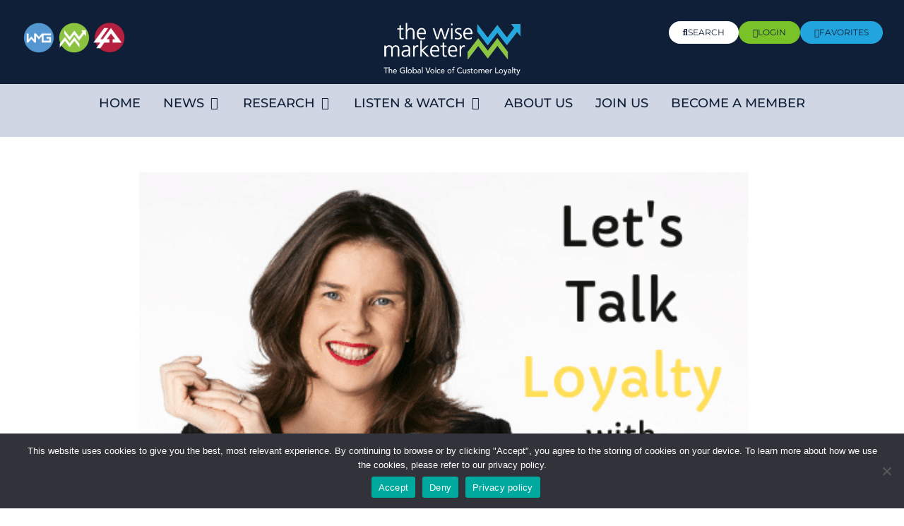

--- FILE ---
content_type: text/html; charset=UTF-8
request_url: https://player.captivate.fm/episode/cd6aa4e6-d549-4734-b091-6d699a4a6287
body_size: 36916
content:
<!DOCTYPE html>
<html lang="en">

<head>
    <meta charset="utf-8">
    <meta name="viewport" content="width=device-width, initial-scale=1.0, viewport-fit=cover">

            <title>#111: Skywards Insights - Expansion and Inspiration Pre-Covid - Let&#039;s Talk Loyalty</title>
        <meta property="og:title" content="#111: Skywards Insights - Expansion and Inspiration Pre-Covid" />
        <meta property="og:description" content="Quickly and easily listen to Let&#039;s Talk Loyalty for free!">
    
    <meta property="og:site_name" content="Let&#039;s Talk Loyalty" />
    <meta property="og:type" content="website" />
    <meta property="og:image:alt" content="Quickly and easily listen to #111: Skywards Insights - Expansion and Inspiration Pre-Covid for free!">
    <link rel="alternate" type="application/json+oembed"
        href="https://player.captivate.fm/services/oembed?url=http://player.captivate.fm/episode/cd6aa4e6-d549-4734-b091-6d699a4a6287&format=json" title="oEmbed Profile" />

            <meta property="og:audio" content="https://episodes.captivate.fm/episode/cd6aa4e6-d549-4734-b091-6d699a4a6287.mp3">
        <meta property="og:audio:type" content="audio/mpeg">

        <meta property="og:url" content="https://player.captivate.fm/episode/cd6aa4e6-d549-4734-b091-6d699a4a6287" />
                    <meta property="og:image:url" content="https://artwork.captivate.fm/a15d0bf3-0fc0-4a04-87ad-66e7c0f55bc8/2953009-1622099102495-6cd9a62ef223d-facebook.png?1768746677" />
            <meta property="og:image" content="https://artwork.captivate.fm/a15d0bf3-0fc0-4a04-87ad-66e7c0f55bc8/2953009-1622099102495-6cd9a62ef223d-facebook.png?1768746677" />
            <meta property="og:image:secure_url" content="https://artwork.captivate.fm/a15d0bf3-0fc0-4a04-87ad-66e7c0f55bc8/2953009-1622099102495-6cd9a62ef223d-facebook.png?1768746677">
            <meta property="og:image:width" content="1200" />
            <meta property="og:image:height" content="628" />
        
                    <meta property="twitter:image" content="https://artwork.captivate.fm/a15d0bf3-0fc0-4a04-87ad-66e7c0f55bc8/2953009-1622099102495-6cd9a62ef223d-twitter.png?1768746677" />
            
    <meta property="twitter:card" content="player" />
    <meta property="twitter:player"
        content="https://player.captivate.fm/episode/cd6aa4e6-d549-4734-b091-6d699a4a6287/?source=twitter/" />

    <meta name='twitter:player:width' content='540'>
    <meta name='twitter:player:height' content='190'>

    <meta property="twitter:title" content="#111: Skywards Insights - Expansion and Inspiration Pre-Covid">
    <meta property="twitter:description" content="As one of the largest airlines in the world, https://www.emirates.com/ae/english/ (Emirates Airline) last year celebrated the 20th anniversary of its loyalty programme...">
    <meta property="twitter:site" content="@CaptivateAudio">
    <meta name="twitter:player:stream:content_type" content="audio/mpeg" />
    <meta name="twitter:player:stream"
        content="https://episodes.captivate.fm/episode/cd6aa4e6-d549-4734-b091-6d699a4a6287.mp3?played_on=player" />


    <link rel="stylesheet" href="/css/app.css?id=5dd0946f24408bfc9dde">
    <script>
        function isLocalStorageAvailable() {
            try {
                var valueToStore = 'test';
                var mykey = 'key';
                localStorage.setItem(mykey, valueToStore);
                var recoveredValue = localStorage.getItem(mykey);
                localStorage.removeItem(mykey);

                return recoveredValue === valueToStore;
            } catch (e) {
                return false;
            }
        }

        var listenerId = '5685bbd7-82eb-4446-b112-88b8447da39d';

        if (isLocalStorageAvailable()) {
            if (!localStorage.listenerId) {
                localStorage.listenerId = "5685bbd7-82eb-4446-b112-88b8447da39d";
            }
            listenerId = localStorage.listenerId;
        }

        var cpPagePlayerInfoGlobal = {
            playerId: '5685bbd7-82eb-4446-b112-88b8447da39d',
            title: '#111: Skywards Insights - Expansion and Inspiration Pre-Covid',
            showName: 'Let&#039;s Talk Loyalty',
            author: 'Paula Thomas',
            publishDate: '1st June 2021',
            shareText: 'Share',
            episodeNumber: 'EPISODE 111',
            highlightColor: '#3FD1F1',
            backgroundColor: '#FFFFFF',
            baseColor: '#8e8d8d',
            mediaDuration: '495.333878',
            episodeId: 'cd6aa4e6-d549-4734-b091-6d699a4a6287',
            showId: 'ed55b8ba-1c7d-4e10-8eaa-252c5fec2f96',
            startTime: '0',
            listenerId: listenerId,
            chapters: [],
            artwork: 'https://artwork.captivate.fm/a15d0bf3-0fc0-4a04-87ad-66e7c0f55bc8/2953009-1622099102495-6cd9a62ef223d.jpg?width=800&height=800',
            youtubeVideoId: ''
        };

        const ANALYTICS_API_URL = 'https://insights-v2.captivate.fm/api';
        const API_URL = 'https://api.captivate.fm';
        const CAPTIVATE_PLAYER_APP_URL = 'https://player.captivate.fm';
    </script>
    <style>
        .custom-player .player-modal,
        .custom-body-background {
            background: #FFFFFF;
        }

        .custom-player.white-background {
            border: 1px solid #D4D9DD;
        }

                .custom-player {
            background: #FFFFFF;
            border: 0;
        }

        .custom-player.player-v2,
        .custom-player.player-v2 .episode-subtitle {
            color: #8e8d8d;
        }

        .custom-player .episode-subtitle:after {
            background: linear-gradient(90deg, #FFFFFF 12.31%, transparent 49.23%) !important;
            transform: matrix(-1, 0, 0, 1, 0, 0);
        }

        .custom-player .captivate-logo svg path {
            fill: #000000
        }

        .custom-player .player-modal-close svg path,
        .custom-player .play-pause-button svg path,
        .custom-player .cp-playlist-episode-button svg path {
            fill: #3FD1F1;
        }

        .custom-player .player-buttons svg path,
        .custom-player .copy-link svg path,
        .custom-player .share-social a path,
        .custom-player .calls-to-action-links path,
        .custom-player .player-buttons button
        {
        fill: #8e8d8d;
        }

        .custom-player .player-buttons,
        .custom-player .share-link,
        .custom-player .styled-checkbox+label:before,
        .custom-player .share-time,
        .custom-player.player-v2 .player-buttons i.current-speed,
        .custom-player .player-buttons button,
        .custom-player .player-buttons a,
        .custom-player button.copy-link,
        .custom-player #chapter-url-container a {
            color: #8e8d8d;
        }

        .custom-player .styled-checkbox:checked+label:after {
            background: #8e8d8d;
            box-shadow:
                2px 0 0 #8e8d8d,
                4px 0 0 #8e8d8d,
                4px -2px 0 #8e8d8d,
                4px -4px 0 #8e8d8d,
                4px -6px 0 #8e8d8d,
                4px -8px 0 #8e8d8d;
        }

        .custom-player .player-buttons button:hover,
        .custom-player .player-buttons button.open,
        .custom-player #seekslider,
        .custom-player .calls-to-action-links a:hover,
        .custom-player .share-social a:hover,
        .custom-player .copy-link:hover,
        .custom-player .share-link,
        .custom-player .styled-checkbox+label:before,
        .custom-player .share-time,
        .custom-player .sound.open .volume-control,
        .custom-player .cp-playlist-episode.cp-current-episode,
        .custom-player .cp-playlist-episode:hover,
        .custom-player .player-buttons a:hover,
        .subscribe-channels a:hover,
        #chapter-hover,
        .chapter-image {
            background: #cccccc !important;
        }

        .custom-player .copy-link {
            border: 2px solid #cccccc !important;
        }

        .custom-player #seekslider .noUi-connect,
        .custom-player .volume-control .noUi-connect {
            background: #3FD1F1 !important;
        }

        .custom-player .calls-to-action-links a,
        .custom-player .player-modal .calls-to-action-links a,
        #chapter-url-container,
        .custom-player .player-modal a.chapter-link {
            color: #8e8d8d;
        }

        .custom-player .action-menu svg circle,
        #chapter-url-container {
            fill: #8e8d8d;
        }

        .custom-player .player-modal a {
            color: #3FD1F1;
        }

        .custom-player .volume-control #volume-slider {
            background: #FFFFFF;
        }

        .custom-player #main-video .clickable-video {
            border-color: #3FD1F1;
        }

        .custom-player .mobile-menu-button button:hover,
        a.custom-player .mobile-menu-button a:hover {
            background: none !important;
            color: #6b6b6b;
        }
    </style>
</head>

<body class="">

    <div class="player-v2  light-player   white-background  "
                data-episode="cd6aa4e6-d549-4734-b091-6d699a4a6287">

        <div class="player-overlay">

        </div>

        <div
            class="player-content  normal-player  ">


                            <div class="captivate-logo">
                    <a aria-label="Visit Captivate" href="https://www.captivate.fm/" target="_blank">
                        <span class="full-logo"
                            style=" display: none; "><svg version="1.1" xmlns="http://www.w3.org/2000/svg" xmlns:xlink="http://www.w3.org/1999/xlink" x="0px" y="0px"
     width="77.04px" height="18px" viewBox="46.5 335.2 514.7 120" style="enable-background:new 46.5 335.2 514.7 120;" xml:space="preserve">
                                                        <g>
                                                            <g>
                                                                <path shape-rendering="geometricPrecision" d="M105.2,339.5c-30.7,0-55.6,24.9-55.6,55.6s24.9,55.6,55.6,55.6s55.6-24.9,55.6-55.6S135.9,339.5,105.2,339.5z
                                                                M116.6,438.9c-23.7,0-42.9-19.6-42.9-43.8s19.2-43.8,42.9-43.8s42.9,19.6,42.9,43.8C159.5,419.3,140.2,438.9,116.6,438.9z"></path>
                                                            </g>
                                                            <g>
                                                                <path shape-rendering="geometricPrecision"  d="M123.9,360.2c-18.8,0-34.1,15.6-34.1,34.9s15.3,34.9,34.1,34.9s34.1-15.6,34.1-34.9S142.7,360.2,123.9,360.2z
                                                                M132.3,420.7c-13.5,0-24.5-11.5-24.5-25.6s11-25.6,24.5-25.6c13.5,0,24.5,11.5,24.5,25.6S145.8,420.7,132.3,420.7z"></path>
                                                            </g>
                                                            <g>
                                                                <path shape-rendering="geometricPrecision"  d="M136.2,376c-7,0-13,4.1-16.1,10.1c0,0,0.1,0,0.1,0c4.7,0,8.6,4,8.6,9s-3.8,9-8.6,9c0,0-0.1,0-0.1,0
                                                                c3.1,6,9.1,10.1,16.1,10.1c10.1,0,18.2-8.5,18.2-19.1C154.4,384.5,146.2,376,136.2,376z"></path>
                                                            </g>
                                                        </g>
        <g class="captivate-writing">
            <path d="M187.6,398.1c0-17.8,13.6-30,29.8-30c10.7,0,19.8,4.9,24.8,11.9l-7.7,7.6c-4-4.9-9.7-8.3-16.4-8.3
                                                                c-10.3,0-18.4,7.9-18.4,18.9c0,10.7,7.9,18.4,18.3,18.4c6.8,0,12.7-3.4,16.7-8.4l8,7.3c-5.1,6.9-14.3,12.2-25.4,12.2
                                                                C200.7,427.6,187.6,415.7,187.6,398.1z"></path>
            <path d="M289.2,384.2v42.5h-10.4v-4.9c-3.1,3.4-7.6,5.9-13.6,5.9c-12.3,0-21-9.8-21-22.4c0-12.8,9-22.1,21-22.1
                                                                c6,0,10.4,2.7,13.6,6.2v-5.1H289.2z M278.9,405.4c0-6.6-4.9-12.2-11.9-12.2c-7.1,0-11.8,5.6-11.8,12.2c0,6.8,4.8,12.3,11.8,12.3
                                                                C274,417.7,278.9,412.1,278.9,405.4z"></path>
            <path d="M338.4,405.4c0,12.3-8.7,22.3-21,22.3c-5.9,0-10.2-2.6-13.3-5.9v22.4h-11v-59.9H304v5.2c3.1-3.6,7.5-6.3,13.5-6.3
                                                                C329.6,383.1,338.4,393.1,338.4,405.4z M327.3,405.5c0-6.7-4.7-12.2-11.8-12.2c-7,0-11.7,5.5-11.7,12.2c0,6.7,4.7,12.2,11.7,12.2
                                                                C322.6,417.7,327.3,412.2,327.3,405.5z"></path>
            <path d="M373.2,424.2c-3.4,2.3-8.2,3.5-12.5,3.5c-9.7,0-14.8-5.8-14.8-16.8v-17.5h-6.9v-9.2h7v-15h10.9v15h14v9.2h-14v16.8
                                                                c0,4.9,1.9,7.5,6,7.5c2.7,0,5-1,7.1-2.2L373.2,424.2z"></path>
            <path d="M374.7,372.7c0-3.8,3-6.7,6.8-6.7s6.8,2.9,6.8,6.7c0,3.9-3,6.8-6.8,6.8S374.7,376.6,374.7,372.7z M376,426.7v-42.5h11v42.5
                                                                H376z"></path>
            <path d="M435,384.2l-18.5,42.4h-8.4l-18.4-42.4h12.1l10.7,27.5l10.4-27.5H435L435,384.2z"></path>
            <path d="M477.3,384.2v42.5h-10.4v-4.9c-3.1,3.4-7.6,5.9-13.6,5.9c-12.3,0-21-9.8-21-22.4c0-12.8,9-22.1,21-22.1
                                                                c6,0,10.4,2.7,13.6,6.2v-5.1H477.3z M467,405.4c0-6.6-4.9-12.2-11.9-12.2c-7.1,0-11.8,5.6-11.8,12.2c0,6.8,4.8,12.3,11.8,12.3
                                                                C462.1,417.7,467,412.1,467,405.4z"></path>
            <path d="M515.2,424.2c-3.4,2.3-8.2,3.5-12.5,3.5c-9.7,0-14.8-5.8-14.8-16.8v-17.5h-6.9v-9.2h7v-15h10.9v15h14v9.2h-14v16.8
                                                                c0,4.9,1.9,7.5,6,7.5c2.7,0,5-1,7.1-2.2L515.2,424.2z"></path>
            <path d="M558.1,409.3h-31.9c1.3,5.1,5.1,9,12.4,9c4.7,0,10.1-1.8,13.7-4.3l4.4,7.7c-4,3-10.7,5.8-18.5,5.8
                                                                c-15.9,0-23.1-10.8-23.1-22.2c0-12.7,8.9-22.3,22.1-22.3c12.1,0,21.3,7.9,21.3,21.3C558.5,406.2,558.3,407.8,558.1,409.3z
                                                                M526.2,401.1h21.6c-1-5.5-5-8.9-10.6-8.9C531.7,392.3,527.5,395.6,526.2,401.1z"></path>
        </g>
                                                    </svg>
</span>
                        <span class="subtle-logo"
                            style=" display: block; "><svg width="18" height="18" viewBox="0 0 18 18" fill="none" xmlns="http://www.w3.org/2000/svg">
    <path d="M9 0C4.033 0 0 4.033 0 9s4.033 9 9 9 9-4.033 9-9-4.033-9-9-9zm1.828 16.093c-3.835 0-6.934-3.18-6.934-7.093 0-3.914 3.1-7.073 6.934-7.073s6.934 3.179 6.934 7.093-3.08 7.073-6.934 7.073z" fill="#fff"/>
    <path d="M12.02 3.358C8.98 3.358 6.517 5.88 6.517 9c0 3.12 2.463 5.642 5.503 5.642S17.543 12.12 17.543 9c0-3.12-2.463-5.642-5.523-5.642zm1.35 9.774c-2.184 0-3.973-1.847-3.973-4.152 0-2.304 1.769-4.152 3.974-4.152s3.973 1.848 3.973 4.152c0 2.305-1.768 4.172-3.973 4.152z" fill="#fff"/>
    <path d="M14.007 5.92a2.908 2.908 0 00-2.603 1.63h.02c.795.02 1.43.695 1.39 1.51a1.435 1.435 0 01-1.39 1.39h-.02a2.908 2.908 0 002.603 1.63c1.629 0 2.96-1.391 2.96-3.08s-1.331-3.08-2.96-3.08z" fill="#fff"/>
</svg>
</span>
                    </a>
                </div>
                                        <div class="player-image-container">

                    <img class="player-image" alt="Artwork for podcast Let&#039;s Talk Loyalty"
                        src="https://artwork.captivate.fm/a15d0bf3-0fc0-4a04-87ad-66e7c0f55bc8/2953009-1622099102495-6cd9a62ef223d.jpg?width=800&height=800"
                        sizes="(max-width: 800px) 100vw, 800px"
                        srcset="
                https://artwork.captivate.fm/a15d0bf3-0fc0-4a04-87ad-66e7c0f55bc8/2953009-1622099102495-6cd9a62ef223d.jpg?width=300&height=300 300w,
                https://artwork.captivate.fm/a15d0bf3-0fc0-4a04-87ad-66e7c0f55bc8/2953009-1622099102495-6cd9a62ef223d.jpg?width=800&height=800 800w" />

                </div>
            
            <div class="player-internal">

                <div class="player-heading">
                    <div class="episode-title">#111: Skywards Insights - Expansion and Inspiration Pre-Covid</div>
                    <div class="episode-subtitle">
                        <div class="inside-subtitle">
                            <span class="episode-number">Episode 111</span>  •
           <span class="cp-episode-date">1st June 2021</span> •  Let&#039;s Talk Loyalty  •  Paula Thomas

                        </div>
                    </div>
                    <div id="chapter-url-container"></div>
                </div>

                <div class="player-controls">
                    <button class="play-pause-button play" aria-label="Play">
                        <svg class="play-button" width="42" height="42" viewBox="0 0 42 42" fill="none" xmlns="http://www.w3.org/2000/svg">
    <path fill-rule="evenodd" clip-rule="evenodd" d="M21 42C32.598 42 42 32.598 42 21C42 9.40202 32.598 0 21 0C9.40202 0 0 9.40202 0 21C0 32.598 9.40202 42 21 42ZM17.75 29.6603L29 21L17.75 12.3397V29.6603Z" fill="#F4F4F4"/>
</svg>
<svg class="pause-button" width="42" height="42" viewBox="0 0 42 42" fill="none" xmlns="http://www.w3.org/2000/svg">
    <path fill-rule="evenodd" clip-rule="evenodd" d="M21 42C32.598 42 42 32.598 42 21C42 9.40202 32.598 0 21 0C9.40202 0 0 9.40202 0 21C0 32.598 9.40202 42 21 42ZM18.3333 30H13V12H18.3333V30ZM29 30H23.6667V12H29V30Z" fill="#F4F4F4"/>
</svg>
                    </button>
                    <div class="player-actions">
                        <audio class="player-audio" data-duration="495.333878"
                            data-start="0" preload="none"
                            controls="">

                            <source type="audio/mp3"
                                src="https://episodes.captivate.fm/episode/cd6aa4e6-d549-4734-b091-6d699a4a6287.mp3?played_on=player">
                        </audio>
                        <div class="player-progress">
                            <span id="audio-duration" class="cp-duration"
                                aria-label="Current timestamp">00:00:00</span>
                            <span id="audio-timeleft" class="cp-timeleft"
                                aria-label="Episode length">00:08:15</span>
                        </div>

                        <div class="seekbar">
                            <div id="seekslider"></div>
                            <div id ="cp-chapter-container"></div>
                        </div>

                        <div class="player-buttons">

                            <div class="left-buttons">

                                                                    <button class="back-15-seconds" aria-label="Back 15 Seconds">
                                        <svg width="15" height="18"viewBox="0 0 15 18"><defs><style>.cls-1{fill:#e8e8e8;}</style></defs><path class="cls-1" d="M6.98,.58l-3.54,3.54c-.31,.31-.31,.75,0,1.06l3.54,3.54c.29,.29,.75,.31,1.06,0,.29-.29,.29-.77,0-1.06l-2.23-2.23c1.92-.6,4.11-.13,5.59,1.35,2.14,2.14,2.14,5.63,0,7.78-2.17,2.17-5.63,2.14-7.78,0-.93-.93-1.5-2.12-1.61-3.38-.02-.42-.4-.71-.82-.69-.4,.04-.71,.4-.69,.82,.15,1.61,.88,3.14,2.06,4.31,2.72,2.72,7.16,2.74,9.9,0,2.72-2.72,2.7-7.16-.02-9.88-1.77-1.77-4.33-2.43-6.67-1.81l2.28-2.28c.29-.29,.29-.77,0-1.06-.31-.31-.77-.29-1.06,0Z"/><g><path class="cls-1" d="M4.37,10.43v-.97h1.81v5.47h-1.08v-4.5h-.73Z"/><path class="cls-1" d="M10.51,10.37h-2.43v1.28c.11-.13,.25-.24,.45-.32,.2-.08,.4-.12,.62-.12,.4,0,.73,.09,.98,.26,.26,.17,.44,.4,.56,.67s.17,.56,.17,.87c0,.57-.16,1.04-.49,1.39-.33,.35-.79,.53-1.4,.53-.57,0-1.03-.14-1.37-.43s-.53-.66-.58-1.12h1.02c.05,.2,.15,.36,.3,.48,.16,.12,.36,.18,.6,.18,.29,0,.52-.09,.67-.28,.15-.19,.23-.43,.23-.74s-.08-.55-.23-.71c-.15-.16-.38-.24-.67-.24-.21,0-.38,.05-.53,.16-.14,.11-.24,.25-.3,.42h-1v-3.21h3.39v.92Z"/></g></svg>
                                    </button>

                                    <button class="forward-15-seconds" aria-label="Forward 15 Seconds">
                                        <svg width="15" height="18" viewBox="0 0 15 18"><defs><style>.cls-1{fill:#e8e8e8;}</style></defs><path class="cls-1" d="M6.96,.58c-.29,.29-.29,.77,0,1.06l2.28,2.28c-2.34-.62-4.91,.04-6.67,1.81-2.72,2.72-2.74,7.16-.02,9.88,2.74,2.74,7.18,2.72,9.9,0,1.17-1.17,1.9-2.7,2.06-4.31,.02-.42-.29-.77-.69-.82-.42-.02-.8,.27-.82,.69-.11,1.26-.69,2.45-1.61,3.38-2.14,2.14-5.61,2.17-7.78,0-2.14-2.14-2.14-5.63,0-7.78,1.48-1.48,3.67-1.94,5.59-1.35l-2.23,2.23c-.29,.29-.29,.77,0,1.06,.31,.31,.77,.29,1.06,0l3.54-3.54c.31-.31,.31-.75,0-1.06L8.02,.58c-.29-.29-.75-.31-1.06,0Z"/><g><path class="cls-1" d="M4.37,10.43v-.97h1.81v5.47h-1.08v-4.5h-.73Z"/><path class="cls-1" d="M10.51,10.37h-2.43v1.28c.11-.13,.25-.24,.45-.32,.2-.08,.4-.12,.62-.12,.4,0,.73,.09,.98,.26,.26,.17,.44,.4,.56,.67s.17,.56,.17,.87c0,.57-.16,1.04-.49,1.39-.33,.35-.79,.53-1.4,.53-.57,0-1.03-.14-1.37-.43s-.53-.66-.58-1.12h1.02c.05,.2,.15,.36,.3,.48,.16,.12,.36,.18,.6,.18,.29,0,.52-.09,.67-.28,.15-.19,.23-.43,.23-.74s-.08-.55-.23-.71c-.15-.16-.38-.24-.67-.24-.21,0-.38,.05-.53,.16-.14,.11-.24,.25-.3,.42h-1v-3.21h3.39v.92Z"/></g></svg>
                                    </button>
                                
                                <button class="speed" aria-label="Change audio speed to 1.5 times">
                                    <i class="current-speed">1</i>
<svg width="8" height="8" viewBox="0 0 6 6" fill="none" xmlns="http://www.w3.org/2000/svg">
    <path d="M6 0.604286L5.39571 0L3 2.39571L0.604286 0L0 0.604286L2.39571 3L0 5.39571L0.604286 6L3 3.60429L5.39571 6L6 5.39571L3.60429 3L6 0.604286Z" fill="#E8E8E8"/>
</svg>
                                </button>

                                                                    <button class="sound" aria-label="Adjust volume">
                                        <svg width="13" height="18" viewBox="0 0 13 18" fill="none" xmlns="http://www.w3.org/2000/svg">
    <g clip-path="url(#clip0_802_1812)">
        <path d="M0 7.3333V11.6666H2.88889L6.5 15.2777V3.72219L2.88889 7.3333H0ZM9.75 9.49997C9.75 8.22163 9.01333 7.12385 7.94444 6.58941V12.4033C9.01333 11.8761 9.75 10.7783 9.75 9.49997ZM7.94444 3.16608V4.65385C10.0317 5.27497 11.5556 7.21052 11.5556 9.49997C11.5556 11.7894 10.0317 13.725 7.94444 14.3461V15.8339C10.8406 15.1766 13 12.5911 13 9.49997C13 6.40886 10.8406 3.8233 7.94444 3.16608V3.16608Z" fill="#E8E8E8"/>
    </g>
    <defs>
        <clipPath id="clip0_802_1812">
            <rect width="13" height="13" fill="white" transform="translate(0 3)"/>
        </clipPath>
    </defs>
</svg>
                                        <div class="volume-control">
                                            <div id="volume-slider"></div>
                                        </div>
                                    </button>
                                
                                                                    <button class="chapters-button modal-button" aria-label="View Chapters"
                                        data-target="#chapters-modal">
                                        <svg width="14" height="14" xmlns="http://www.w3.org/2000/svg" viewBox="0 0 512 512"><!--!Font Awesome Free 6.5.2 by @fontawesome - https://fontawesome.com License - https://fontawesome.com/license/free Copyright 2024 Fonticons, Inc.--><path d="M40 48C26.7 48 16 58.7 16 72v48c0 13.3 10.7 24 24 24H88c13.3 0 24-10.7 24-24V72c0-13.3-10.7-24-24-24H40zM192 64c-17.7 0-32 14.3-32 32s14.3 32 32 32H480c17.7 0 32-14.3 32-32s-14.3-32-32-32H192zm0 160c-17.7 0-32 14.3-32 32s14.3 32 32 32H480c17.7 0 32-14.3 32-32s-14.3-32-32-32H192zm0 160c-17.7 0-32 14.3-32 32s14.3 32 32 32H480c17.7 0 32-14.3 32-32s-14.3-32-32-32H192zM16 232v48c0 13.3 10.7 24 24 24H88c13.3 0 24-10.7 24-24V232c0-13.3-10.7-24-24-24H40c-13.3 0-24 10.7-24 24zM40 368c-13.3 0-24 10.7-24 24v48c0 13.3 10.7 24 24 24H88c13.3 0 24-10.7 24-24V392c0-13.3-10.7-24-24-24H40z"/></svg>                                    </button>
                                

                                <button id="video-modal-toggle" class="modal-button" aria-label="View Video"
                                    data-target="#video-modal">
                                    <svg width="15" height="15" xmlns="http://www.w3.org/2000/svg" viewBox="0 0 512 512"><!--!Font Awesome Free 6.5.2 by @fontawesome  - https://fontawesome.com License - https://fontawesome.com/license/free Copyright 2024 Fonticons, Inc.--><path d="M0 96C0 60.7 28.7 32 64 32H448c35.3 0 64 28.7 64 64V416c0 35.3-28.7 64-64 64H64c-35.3 0-64-28.7-64-64V96zM48 368v32c0 8.8 7.2 16 16 16H96c8.8 0 16-7.2 16-16V368c0-8.8-7.2-16-16-16H64c-8.8 0-16 7.2-16 16zm368-16c-8.8 0-16 7.2-16 16v32c0 8.8 7.2 16 16 16h32c8.8 0 16-7.2 16-16V368c0-8.8-7.2-16-16-16H416zM48 240v32c0 8.8 7.2 16 16 16H96c8.8 0 16-7.2 16-16V240c0-8.8-7.2-16-16-16H64c-8.8 0-16 7.2-16 16zm368-16c-8.8 0-16 7.2-16 16v32c0 8.8 7.2 16 16 16h32c8.8 0 16-7.2 16-16V240c0-8.8-7.2-16-16-16H416zM48 112v32c0 8.8 7.2 16 16 16H96c8.8 0 16-7.2 16-16V112c0-8.8-7.2-16-16-16H64c-8.8 0-16 7.2-16 16zM416 96c-8.8 0-16 7.2-16 16v32c0 8.8 7.2 16 16 16h32c8.8 0 16-7.2 16-16V112c0-8.8-7.2-16-16-16H416zM160 128v64c0 17.7 14.3 32 32 32H320c17.7 0 32-14.3 32-32V128c0-17.7-14.3-32-32-32H192c-17.7 0-32 14.3-32 32zm32 160c-17.7 0-32 14.3-32 32v64c0 17.7 14.3 32 32 32H320c17.7 0 32-14.3 32-32V320c0-17.7-14.3-32-32-32H192z"/></svg>                                </button>


                            </div>

                            <div class="right-buttons">

                                <button class="shownotes modal-button" aria-label="Open Shownotes" data-target="#shownotes-modal">
        Notes
    </button>
    <button class="links modal-button" aria-label="Open Links" data-target="#calls-to-action-modal">
        Links
    </button>
    <button class="follow modal-button" aria-label="Follow Podcast" data-target="#subscribe-modal">
        Follow
    </button>
    <button class="share modal-button" aria-label="Share Episode" data-target="#sharing-modal">
        Share
    </button>

                                <div class="mobile-menu-button">
                                    <button class="action-menu modal-button" aria-label="Open Action Menu">
                                        <svg width="21" height="5" viewBox="0 0 21 5" fill="none" xmlns="http://www.w3.org/2000/svg">
    <circle cx="18.5" cy="2.5" r="2.5" fill="#E8E8E8"/>
    <circle cx="10.5" cy="2.5" r="2.5" fill="#E8E8E8"/>
    <circle cx="2.5" cy="2.5" r="2.5" fill="#E8E8E8"/>
</svg>
                                    </button>
                                    <div class="mobile-menu">
                                        <button class="shownotes modal-button" aria-label="Open Shownotes" data-target="#shownotes-modal">
        Notes
    </button>
    <button class="links modal-button" aria-label="Open Links" data-target="#calls-to-action-modal">
        Links
    </button>
    <button class="follow modal-button" aria-label="Follow Podcast" data-target="#subscribe-modal">
        Follow
    </button>
    <button class="share modal-button" aria-label="Share Episode" data-target="#sharing-modal">
        Share
    </button>
                                    </div>
                                </div>


                            </div>

                        </div>

                    </div>

                </div>

            </div>


                            <div id="sharing-modal" class="player-modal">
                    <button class="player-modal-close"><svg width="14" height="14" viewBox="0 0 14 14" fill="none" xmlns="http://www.w3.org/2000/svg">
    <path d="M14 1.41L12.59 0L7 5.59L1.41 0L0 1.41L5.59 7L0 12.59L1.41 14L7 8.41L12.59 14L14 12.59L8.41 7L14 1.41Z" fill="#B866A3"/>
</svg>
</button>
                    <div class="player-modal-content">
                        <h3 class="player-modal-title">Share Episode</h3>
<div class="share-embed">
    <label for="copy-link" class="share-label">Share</label>
    <input type="text" id="episode-link"  class="share-link" readonly value="https://player.captivate.fm/episode/cd6aa4e6-d549-4734-b091-6d699a4a6287">
    <button class="copy-link">Copy<span> link</span></button>
    <div class="share-time-container">
        <span class="checkbox">
            <input class="styled-checkbox" type="checkbox" id="start_at" name="start_at">
            <label for="start_at">Start at</label>
        </span>
        <input type="text" class="share-time" value="0">
    </div>
</div>
<div class="share-iframe">
    <label for="copy-link" class="embed-label">Embed</label>
    <input type="text" id="iframe-link" class="share-link" readonly value="&lt;div style=&quot;width: 100%; height: 200px; margin-bottom: 20px; border-radius: 6px; overflow:hidden;&quot;&gt;&lt;iframe style=&quot;width: 100%; height: 200px;&quot; frameborder=&quot;no&quot; scrolling=&quot;no&quot; allow=&quot;clipboard-write&quot; seamless src=&quot;https://player.captivate.fm/episode/cd6aa4e6-d549-4734-b091-6d699a4a6287&quot;&gt;&lt;/iframe&gt;&lt;/div&gt;">
    <button class="copy-link">Copy<span> code</span></button>
</div>

<div class="share-social">

            <a class="download-link" href="https://episodes.captivate.fm/episode/cd6aa4e6-d549-4734-b091-6d699a4a6287.mp3" target="_blank" download="">
            Download Audio
        </a>
                            <a class="facebook-share" href="javascript:void(0);">
                Share to Facebook
            </a>
                                    <a target="_blank" class="twitter-share" href="https://x.com/intent/post?url=https://player.captivate.fm/episode/cd6aa4e6-d549-4734-b091-6d699a4a6287/&amp;text=%23111%3A+Skywards+Insights+-+Expansion+and+Inspiration+Pre-Covid">
                Share to X
            </a>
                                    <a target="_blank" class="linkedin-share" href="https://www.linkedin.com/shareArticle?mini=true&amp;url=https://player.captivate.fm/episode/cd6aa4e6-d549-4734-b091-6d699a4a6287/&amp;title=%23111%3A+Skywards+Insights+-+Expansion+and+Inspiration+Pre-Covid&amp;summary=">
                Share to LinkedIn
            </a>
                
</div>

                    </div>
                </div>
            
                            <div id="shownotes-modal" class="player-modal">
                    <button class="player-modal-close"><svg width="14" height="14" viewBox="0 0 14 14" fill="none" xmlns="http://www.w3.org/2000/svg">
    <path d="M14 1.41L12.59 0L7 5.59L1.41 0L0 1.41L5.59 7L0 12.59L1.41 14L7 8.41L12.59 14L14 12.59L8.41 7L14 1.41Z" fill="#B866A3"/>
</svg>
</button>
                    <div class="player-modal-content">
                        <h3 class="player-modal-title">Shownotes</h3>
<div class="player-shownotes"><p>As one of the largest airlines in the world, <a href="https://www.emirates.com/ae/english/" rel="noopener noreferrer" target="_blank">Emirates Airline</a> last year celebrated the 20th anniversary of its loyalty programme <a href="https://www.emirates.com/ae/english/skywards/" rel="noopener noreferrer" target="_blank">Skywards</a>, which had just passed a global membership base of over 27 million members, many in International markets.</p><p>Just two shorts weeks before the global pandemic forced an almost total shutdown of the world's aviation industry, I had a fascinating conversation with <a href="https://www.linkedin.com/in/nejib-ben-khedher-8243494/?originalSubdomain=ae" rel="noopener noreferrer" target="_blank">Dr Nejib Ben Khedher</a> who has led the digital transformation of Skywards in recent years.</p><p>This short show summarises his incredible insights on what was working so well for Skywards already and some exciting new ideas emerging in the industry.</p><p>For me, Skywards and Emirates are inspiring brands given their premium position in the global aviation market, and my own fond memories of working in the same company many years ago.&nbsp;</p><p>Listen to this episode of "<a href="https://letstalkloyalty.com/" rel="noopener noreferrer" target="_blank">Let's Talk Loyalty</a>" for a truly exciting perspective on what's possible when a global brand invests in its loyalty strategy with a clear intention of delighting its members.</p><p>&nbsp;</p><p><strong>Show Notes:</strong></p><p><strong>1) </strong><a href="https://www.emirates.com/ae/english/skywards/" rel="noopener noreferrer" target="_blank"><strong>Emirates Skywards&nbsp;</strong></a></p><p><br></p><p><strong>2) </strong><a href="https://www.linkedin.com/in/nejib-ben-khedher-8243494/" rel="noopener noreferrer" target="_blank"><strong>Dr Nejib Ben Kheder</strong></a><strong>&nbsp;</strong></p></div>
                    </div>
                </div>
            
            
                            <div id="subscribe-modal" class="player-modal">
                    <button class="player-modal-close"><svg width="14" height="14" viewBox="0 0 14 14" fill="none" xmlns="http://www.w3.org/2000/svg">
    <path d="M14 1.41L12.59 0L7 5.59L1.41 0L0 1.41L5.59 7L0 12.59L1.41 14L7 8.41L12.59 14L14 12.59L8.41 7L14 1.41Z" fill="#B866A3"/>
</svg>
</button>
                    <div class="player-modal-content">
                        <h3 class="player-modal-title">Follow</h3>
<div class="subscribe-channels">
            <a aria-label="Listen on RSS" href="https://feeds.captivate.fm/lets-talk-loyalty" target="_blank">
                                            <svg role="img" xmlns="http://www.w3.org/2000/svg" viewBox="0 0 448 512" class="rss-svg"><path  d="M128.081 415.959c0 35.369-28.672 64.041-64.041 64.041S0 451.328 0 415.959s28.672-64.041 64.041-64.041 64.04 28.673 64.04 64.041zm175.66 47.25c-8.354-154.6-132.185-278.587-286.95-286.95C7.656 175.765 0 183.105 0 192.253v48.069c0 8.415 6.49 15.472 14.887 16.018 111.832 7.284 201.473 96.702 208.772 208.772.547 8.397 7.604 14.887 16.018 14.887h48.069c9.149.001 16.489-7.655 15.995-16.79zm144.249.288C439.596 229.677 251.465 40.445 16.503 32.01 7.473 31.686 0 38.981 0 48.016v48.068c0 8.625 6.835 15.645 15.453 15.999 191.179 7.839 344.627 161.316 352.465 352.465.353 8.618 7.373 15.453 15.999 15.453h48.068c9.034-.001 16.329-7.474 16.005-16.504z" class=""></path></svg>

                        <span>RSS</span>
        </a>
    </div>
                    </div>
                </div>
            
                            <div id="calls-to-action-modal" class="player-modal">
                    <button class="player-modal-close"><svg width="14" height="14" viewBox="0 0 14 14" fill="none" xmlns="http://www.w3.org/2000/svg">
    <path d="M14 1.41L12.59 0L7 5.59L1.41 0L0 1.41L5.59 7L0 12.59L1.41 14L7 8.41L12.59 14L14 12.59L8.41 7L14 1.41Z" fill="#B866A3"/>
</svg>
</button>
                    <div class="player-modal-content">
                        <h3 class="player-modal-title">Links</h3>

<div class="calls-to-action-links">
    
    
</div>
                    </div>
                </div>
            
                            <div id="chapters-modal" class="player-modal">
                    <button class="player-modal-close"><svg width="14" height="14" viewBox="0 0 14 14" fill="none" xmlns="http://www.w3.org/2000/svg">
    <path d="M14 1.41L12.59 0L7 5.59L1.41 0L0 1.41L5.59 7L0 12.59L1.41 14L7 8.41L12.59 14L14 12.59L8.41 7L14 1.41Z" fill="#B866A3"/>
</svg>
</button>
                    <div class="player-modal-content">
                        <h3 class="player-modal-title">Chapters</h3>

<div id="chapter-list" class="player-buttons"></div>
                    </div>
                </div>
            
            <div id="video-modal" class="player-modal">
                <button class="player-modal-close"><svg width="14" height="14" viewBox="0 0 14 14" fill="none" xmlns="http://www.w3.org/2000/svg">
    <path d="M14 1.41L12.59 0L7 5.59L1.41 0L0 1.41L5.59 7L0 12.59L1.41 14L7 8.41L12.59 14L14 12.59L8.41 7L14 1.41Z" fill="#B866A3"/>
</svg>
</button>
                <div class="player-modal-content">
                    <div id="video-sections">
    <div>
        <h3 class="player-modal-title">Video</h3>
        <div id="main-video"></div>
    </div>
    <div id="more-videos" class="d-none">
        <h3 class="player-modal-title">More from YouTube</h3>
        <div id="video-list"></div>
    </div>
</div>
                </div>
            </div>

        </div>

        <div id="chapter-hover"></div>


        
</body>
<script type="text/javascript" src="/js/app.js?id=0296195556139dc4fd48"></script>

</html>


--- FILE ---
content_type: application/javascript; charset=UTF-8
request_url: https://jfs958.infusionsoft.app/cdn-cgi/challenge-platform/h/b/scripts/jsd/d251aa49a8a3/main.js?
body_size: 8056
content:
window._cf_chl_opt={AKGCx8:'b'};~function(a8,gO,gv,gK,gh,gq,gF,gy,ge,a3){a8=i,function(m,X,aE,a7,g,a){for(aE={m:656,X:687,g:560,a:595,k:623,Z:701,A:639,x:538},a7=i,g=m();!![];)try{if(a=-parseInt(a7(aE.m))/1*(-parseInt(a7(aE.X))/2)+-parseInt(a7(aE.g))/3+-parseInt(a7(aE.a))/4+parseInt(a7(aE.k))/5+-parseInt(a7(aE.Z))/6+parseInt(a7(aE.A))/7+parseInt(a7(aE.x))/8,X===a)break;else g.push(g.shift())}catch(k){g.push(g.shift())}}(M,473117),gO=this||self,gv=gO[a8(619)],gK={},gK[a8(616)]='o',gK[a8(696)]='s',gK[a8(662)]='u',gK[a8(563)]='z',gK[a8(716)]='n',gK[a8(618)]='I',gK[a8(629)]='b',gh=gK,gO[a8(693)]=function(X,g,Z,A,ao,aC,ac,am,x,H,j,s,R,N,L){if(ao={m:648,X:707,g:599,a:678,k:500,Z:626,A:678,x:685,G:636,H:576,j:685,n:636,s:597,R:577,f:504,N:694,L:735,V:707,S:562,z:543,B:659,U:659,T:509},aC={m:505,X:688,g:504,a:543,k:559},ac={m:525,X:546,g:711,a:689},am=a8,x={'dvldM':function(V,S){return V<S},'RcJlr':function(V,S){return V+S},'vakLJ':function(V,S){return V===S},'ElYwL':function(V,S){return V(S)},'WEhnx':function(V,S,z,B){return V(S,z,B)},'lhBXc':am(ao.m),'nMGpY':function(V,S,z){return V(S,z)},'iRgnK':function(V,S,z){return V(S,z)}},x[am(ao.X)](null,g)||g===void 0)return A;for(H=x[am(ao.g)](gu,g),X[am(ao.a)][am(ao.k)]&&(H=H[am(ao.Z)](X[am(ao.A)][am(ao.k)](g))),H=X[am(ao.x)][am(ao.G)]&&X[am(ao.H)]?X[am(ao.j)][am(ao.n)](new X[(am(ao.H))](H)):function(V,ag,S){for(ag=am,V[ag(aC.m)](),S=0;x[ag(aC.X)](S,V[ag(aC.g)]);V[S]===V[x[ag(aC.a)](S,1)]?V[ag(aC.k)](S+1,1):S+=1);return V}(H),j='nAsAaAb'.split('A'),j=j[am(ao.s)][am(ao.R)](j),s=0;s<H[am(ao.f)];R=H[s],N=x[am(ao.N)](gI,X,g,R),j(N)?(L='s'===N&&!X[am(ao.L)](g[R]),x[am(ao.V)](x[am(ao.S)],x[am(ao.z)](Z,R))?x[am(ao.B)](G,Z+R,N):L||x[am(ao.U)](G,Z+R,g[R])):x[am(ao.T)](G,Z+R,N),s++);return A;function G(V,S,aX){aX=am,Object[aX(ac.m)][aX(ac.X)][aX(ac.g)](A,S)||(A[S]=[]),A[S][aX(ac.a)](V)}},gq=a8(496)[a8(669)](';'),gF=gq[a8(597)][a8(577)](gq),gO[a8(572)]=function(m,X,k4,aa,g,k,Z,A,x){for(k4={m:634,X:504,g:504,a:608,k:598,Z:611,A:689,x:551,G:720},aa=a8,g={'esTZG':function(G,H){return G===H},'hOeYg':function(G,H){return G(H)},'odLpz':function(G,H){return G+H}},k=Object[aa(k4.m)](X),Z=0;Z<k[aa(k4.X)];Z++)if(A=k[Z],'f'===A&&(A='N'),m[A]){for(x=0;x<X[k[Z]][aa(k4.g)];g[aa(k4.a)](-1,m[A][aa(k4.k)](X[k[Z]][x]))&&(g[aa(k4.Z)](gF,X[k[Z]][x])||m[A][aa(k4.A)](g[aa(k4.x)]('o.',X[k[Z]][x]))),x++);}else m[A]=X[k[Z]][aa(k4.G)](function(G){return'o.'+G})},gy=function(kq,ku,kh,kv,kE,aZ,X,g,a,k){return kq={m:699,X:632,g:628,a:578,k:532},ku={m:650,X:734,g:684,a:535,k:492,Z:695,A:565,x:669,G:644,H:622,j:570,n:530,s:583,R:614,f:513,N:646,L:684,V:727,S:734,z:497,B:654,U:689,T:535,P:633,J:647,Q:566,b:574,E:684,O:518,v:698,K:556,h:506,Y:663,I:584,F:531,l:489,y:689,e:657,d:661},kh={m:661,X:504},kv={m:676,X:632,g:718,a:504,k:489,Z:525,A:546,x:711,G:525,H:546,j:711,n:624,s:669,R:546,f:651,N:574,L:689,V:686,S:651,z:677,B:655,U:606,T:571,P:641,J:719,Q:689,b:654,E:684,O:606,v:614,K:684,h:643,Y:525,I:546,F:711,l:651,y:689,e:557,d:589,W:557,D:585,c:727,C:689,o:585,M0:684,M1:558,M2:586,M3:653,M4:719,M5:704,M6:584},kE={m:531,X:609,g:699,a:719},aZ=a8,X={'PZcrl':function(Z,A){return Z===A},'SWLae':aZ(kq.m),'mCzgE':function(Z,A){return Z==A},'jyhkp':aZ(kq.X),'ulXtC':function(Z,A){return Z-A},'kprVk':function(Z,A){return Z(A)},'xsRyh':function(Z,A){return Z>A},'qytwg':function(Z,A){return Z<<A},'GYMYI':function(Z,A){return A&Z},'drtGE':function(Z,A){return Z<A},'DeHZA':function(Z,A){return A|Z},'WbBtG':function(Z,A){return Z(A)},'Bcrnm':function(Z,A){return A==Z},'SZHMQ':function(Z,A){return Z!==A},'ZSVzF':function(Z,A){return A|Z},'KWjuM':function(Z,A){return Z(A)},'vPFug':function(Z,A){return Z(A)},'HOkyc':function(Z,A){return Z==A},'uktco':function(Z,A){return Z<A},'yyTeF':function(Z,A){return Z<<A},'VLfTY':function(Z,A){return Z&A},'cXPPT':function(Z,A){return A==Z},'qJakn':function(Z,A){return A==Z},'ovcUi':function(Z,A){return Z(A)},'VuMVP':function(Z,A){return Z!=A},'LMxkh':aZ(kq.g),'oqvbx':function(Z,A){return Z&A},'kRANw':function(Z,A){return A*Z},'vDehg':function(Z,A){return Z*A},'chVhu':function(Z,A){return Z&A},'fKDOC':function(Z,A){return Z==A},'gaMLh':function(Z,A){return A!=Z},'cKpGk':function(Z,A){return A&Z},'UiACA':function(Z,A){return Z(A)},'HXgvD':function(Z,A){return Z*A},'SloVt':function(Z,A){return Z<A},'LPtfA':function(Z,A){return Z(A)},'dXhae':function(Z,A){return Z+A}},g=String[aZ(kq.a)],a={'h':function(Z,kp,aA){return kp={m:615,X:489},aA=aZ,X[aA(kE.m)](X[aA(kE.X)],aA(kE.g))?X[aA(kE.a)](null,Z)?'':a.g(Z,6,function(A,ax){return ax=aA,ax(kp.m)[ax(kp.X)](A)}):'i'},'g':function(Z,A,x,aG,G,H,j,s,R,N,L,V,S,z,B,U,T,P,J,Q){if(aG=aZ,X[aG(kv.m)]!==aG(kv.X))return X[aG(kv.g)](function(){}),'p';else{if(Z==null)return'';for(H={},j={},s='',R=2,N=3,L=2,V=[],S=0,z=0,B=0;B<Z[aG(kv.a)];B+=1)if(U=Z[aG(kv.k)](B),Object[aG(kv.Z)][aG(kv.A)][aG(kv.x)](H,U)||(H[U]=N++,j[U]=!0),T=s+U,Object[aG(kv.G)][aG(kv.H)][aG(kv.j)](H,T))s=T;else for(P=aG(kv.n)[aG(kv.s)]('|'),J=0;!![];){switch(P[J++]){case'0':R--;continue;case'1':if(Object[aG(kv.G)][aG(kv.R)][aG(kv.j)](j,s)){if(256>s[aG(kv.f)](0)){for(G=0;G<L;S<<=1,z==X[aG(kv.N)](A,1)?(z=0,V[aG(kv.L)](X[aG(kv.V)](x,S)),S=0):z++,G++);for(Q=s[aG(kv.S)](0),G=0;X[aG(kv.z)](8,G);S=X[aG(kv.B)](S,1)|X[aG(kv.U)](Q,1),z==A-1?(z=0,V[aG(kv.L)](x(S)),S=0):z++,Q>>=1,G++);}else{for(Q=1,G=0;X[aG(kv.T)](G,L);S=X[aG(kv.P)](X[aG(kv.B)](S,1),Q),X[aG(kv.J)](z,A-1)?(z=0,V[aG(kv.Q)](x(S)),S=0):z++,Q=0,G++);for(Q=s[aG(kv.S)](0),G=0;16>G;S=X[aG(kv.P)](S<<1.14,1.4&Q),A-1==z?(z=0,V[aG(kv.Q)](X[aG(kv.b)](x,S)),S=0):z++,Q>>=1,G++);}R--,R==0&&(R=Math[aG(kv.E)](2,L),L++),delete j[s]}else for(Q=H[s],G=0;X[aG(kv.T)](G,L);S=S<<1|X[aG(kv.O)](Q,1),A-1==z?(z=0,V[aG(kv.Q)](x(S)),S=0):z++,Q>>=1,G++);continue;case'2':X[aG(kv.v)](0,R)&&(R=Math[aG(kv.K)](2,L),L++);continue;case'3':H[T]=N++;continue;case'4':s=String(U);continue}break}if(X[aG(kv.h)]('',s)){if(Object[aG(kv.Y)][aG(kv.I)][aG(kv.F)](j,s)){if(256>s[aG(kv.l)](0)){for(G=0;G<L;S<<=1,A-1==z?(z=0,V[aG(kv.y)](x(S)),S=0):z++,G++);for(Q=s[aG(kv.f)](0),G=0;8>G;S=X[aG(kv.e)](S<<1.62,Q&1.87),A-1==z?(z=0,V[aG(kv.Q)](X[aG(kv.d)](x,S)),S=0):z++,Q>>=1,G++);}else{for(Q=1,G=0;X[aG(kv.T)](G,L);S=X[aG(kv.W)](S<<1.52,Q),z==A-1?(z=0,V[aG(kv.L)](X[aG(kv.D)](x,S)),S=0):z++,Q=0,G++);for(Q=s[aG(kv.S)](0),G=0;16>G;S=1&Q|S<<1.38,X[aG(kv.c)](z,A-1)?(z=0,V[aG(kv.C)](X[aG(kv.o)](x,S)),S=0):z++,Q>>=1,G++);}R--,0==R&&(R=Math[aG(kv.M0)](2,L),L++),delete j[s]}else for(Q=H[s],G=0;X[aG(kv.M1)](G,L);S=X[aG(kv.M2)](S,1)|X[aG(kv.M3)](Q,1),X[aG(kv.M4)](z,A-1)?(z=0,V[aG(kv.y)](x(S)),S=0):z++,Q>>=1,G++);R--,0==R&&L++}for(Q=2,G=0;G<L;S=S<<1|Q&1.4,X[aG(kv.c)](z,A-1)?(z=0,V[aG(kv.Q)](x(S)),S=0):z++,Q>>=1,G++);for(;;)if(S<<=1,X[aG(kv.M5)](z,A-1)){V[aG(kv.Q)](x(S));break}else z++;return V[aG(kv.M6)]('')}},'j':function(Z,kK,aH){return kK={m:651},aH=aZ,X[aH(kh.m)](null,Z)?'':''==Z?null:a.i(Z[aH(kh.X)],32768,function(A,ar){return ar=aH,Z[ar(kK.m)](A)})},'i':function(Z,A,x,aj,G,H,j,s,R,N,L,V,S,z,B,U,T,E,K,Y,I,F,y,P,J,Q){for(aj=aZ,G={'dTyzN':aj(ku.m),'FfUHe':function(O,K){return O-K},'IEdwM':function(O){return O()}},H=[],j=4,s=4,R=3,N=[],S=X[aj(ku.X)](x,0),z=A,B=1,L=0;3>L;H[L]=L,L+=1);for(U=0,T=Math[aj(ku.g)](2,2),V=1;X[aj(ku.a)](V,T);)if(aj(ku.k)===aj(ku.Z)){for(K=G[aj(ku.A)][aj(ku.x)]('|'),Y=0;!![];){switch(K[Y++]){case'0':I=3600;continue;case'1':F=U[aj(ku.G)](Z[aj(ku.H)]()/1e3);continue;case'2':return!![];case'3':if(G[aj(ku.j)](F,y)>I)return![];continue;case'4':y=G[aj(ku.n)](z);continue}break}}else for(P=X[aj(ku.s)][aj(ku.x)]('|'),J=0;!![];){switch(P[J++]){case'0':X[aj(ku.R)](0,z)&&(z=A,S=x(B++));continue;case'1':Q=X[aj(ku.f)](S,z);continue;case'2':V<<=1;continue;case'3':z>>=1;continue;case'4':U|=X[aj(ku.N)](0<Q?1:0,V);continue}break}switch(U){case 0:for(U=0,T=Math[aj(ku.L)](2,8),V=1;V!=T;Q=z&S,z>>=1,X[aj(ku.V)](0,z)&&(z=A,S=x(B++)),U|=V*(0<Q?1:0),V<<=1);E=X[aj(ku.S)](g,U);break;case 1:for(U=0,T=Math[aj(ku.L)](2,16),V=1;V!=T;Q=S&z,z>>=1,z==0&&(z=A,S=x(B++)),U|=X[aj(ku.z)](0<Q?1:0,V),V<<=1);E=X[aj(ku.B)](g,U);break;case 2:return''}for(L=H[3]=E,N[aj(ku.U)](E);;){if(B>Z)return'';for(U=0,T=Math[aj(ku.g)](2,R),V=1;X[aj(ku.T)](V,T);Q=X[aj(ku.P)](S,z),z>>=1,X[aj(ku.J)](0,z)&&(z=A,S=x(B++)),U|=V*(0<Q?1:0),V<<=1);switch(E=U){case 0:for(U=0,T=Math[aj(ku.g)](2,8),V=1;X[aj(ku.Q)](V,T);Q=X[aj(ku.P)](S,z),z>>=1,z==0&&(z=A,S=x(B++)),U|=(0<Q?1:0)*V,V<<=1);H[s++]=g(U),E=X[aj(ku.b)](s,1),j--;break;case 1:for(U=0,T=Math[aj(ku.E)](2,16),V=1;V!=T;Q=X[aj(ku.O)](S,z),z>>=1,0==z&&(z=A,S=X[aj(ku.v)](x,B++)),U|=X[aj(ku.K)](X[aj(ku.h)](0,Q)?1:0,V),V<<=1);H[s++]=X[aj(ku.Y)](g,U),E=s-1,j--;break;case 2:return N[aj(ku.I)]('')}if(j==0&&(j=Math[aj(ku.L)](2,R),R++),H[E])E=H[E];else if(X[aj(ku.F)](E,s))E=L+L[aj(ku.l)](0);else return null;N[aj(ku.y)](E),H[s++]=X[aj(ku.e)](L,E[aj(ku.l)](0)),j--,L=E,X[aj(ku.d)](0,j)&&(j=Math[aj(ku.g)](2,R),R++)}}},k={},k[aZ(kq.k)]=a.h,k}(),ge=null,a3=a2(),a5();function a6(a,k,Zt,ap,Z,A,x,G){if(Zt={m:709,X:627,g:681,a:592,k:715,Z:552,A:681,x:507,G:602,H:503,j:591,n:631,s:683},ap=a8,Z={},Z[ap(Zt.m)]=ap(Zt.X),Z[ap(Zt.g)]=ap(Zt.a),A=Z,!a[ap(Zt.k)])return;k===A[ap(Zt.m)]?(x={},x[ap(Zt.Z)]=A[ap(Zt.A)],x[ap(Zt.x)]=a.r,x[ap(Zt.G)]=A[ap(Zt.m)],gO[ap(Zt.H)][ap(Zt.j)](x,'*')):(G={},G[ap(Zt.Z)]=ap(Zt.a),G[ap(Zt.x)]=a.r,G[ap(Zt.G)]=ap(Zt.n),G[ap(Zt.s)]=k,gO[ap(Zt.H)][ap(Zt.j)](G,'*'))}function i(m,X,g,a){return m=m-489,g=M(),a=g[m],a}function gl(k6,ak,g,a,k,Z,A,x){g=(k6={m:523,X:637,g:612,a:645,k:564,Z:717,A:617,x:537,G:667,H:495,j:649,n:673,s:673,R:733,f:590,N:540,L:667,V:726},ak=a8,{'DbJdo':ak(k6.m),'BaPJU':ak(k6.X),'LFLuA':function(G,H,j,n,s){return G(H,j,n,s)},'ZNeia':ak(k6.g)});try{return a=gv[ak(k6.a)](g[ak(k6.k)]),a[ak(k6.Z)]=g[ak(k6.A)],a[ak(k6.x)]='-1',gv[ak(k6.G)][ak(k6.H)](a),k=a[ak(k6.j)],Z={},Z=g[ak(k6.n)](pRIb1,k,k,'',Z),Z=g[ak(k6.s)](pRIb1,k,k[ak(k6.R)]||k[ak(k6.f)],'n.',Z),Z=g[ak(k6.n)](pRIb1,k,a[g[ak(k6.N)]],'d.',Z),gv[ak(k6.L)][ak(k6.V)](a),A={},A.r=Z,A.e=null,A}catch(G){return x={},x.r={},x.e=G,x}}function go(Z6,aV,m){return Z6={m:603,X:644},aV=a8,m=gO[aV(Z6.m)],Math[aV(Z6.X)](+atob(m.t))}function gW(ko,as,X,g,a,k){return ko={m:690,X:511,g:716,a:594,k:603,Z:690,A:511,x:594},as=a8,X={},X[as(ko.m)]=function(Z,A){return Z!==A},X[as(ko.X)]=as(ko.g),X[as(ko.a)]=function(Z,A){return Z<A},g=X,a=gO[as(ko.k)],!a?null:(k=a.i,g[as(ko.Z)](typeof k,g[as(ko.A)])||g[as(ko.x)](k,30))?null:k}function a5(ZB,Zz,ZV,aJ,m,X,g,a,k,H){if(ZB={m:627,X:670,g:501,a:621,k:490,Z:603,A:607,x:522,G:522,H:520,j:512,n:652,s:542,R:588,f:725,N:692,L:605,V:700,S:621,z:605,B:605,U:579,T:682,P:713,J:665,Q:575,b:575,E:552,O:592,v:507,K:602,h:549,Y:503,I:591},Zz={m:561,X:588,g:501,a:575},ZV={m:561},aJ=a8,m={'NWoxd':function(Z,A){return Z(A)},'OFUrM':function(Z){return Z()},'EtAmp':aJ(ZB.m),'muTrV':function(Z,A){return Z===A},'AAopm':aJ(ZB.X),'kKMdC':aJ(ZB.g),'QncWP':function(Z){return Z()},'MtLbq':aJ(ZB.a),'SkiKK':aJ(ZB.k),'SVetP':function(Z,A){return A!==Z}},X=gO[aJ(ZB.Z)],!X)return m[aJ(ZB.A)](aJ(ZB.x),aJ(ZB.G));if(!a0()){if(m[aJ(ZB.H)]!==aJ(ZB.j))return;else m[aJ(ZB.n)](X,aJ(ZB.s))}(g=![],a=function(aQ){if(aQ=aJ,!g){if(g=!![],!m[aQ(ZV.m)](a0))return;gd(function(x){a6(X,x)})}},gv[aJ(ZB.R)]!==m[aJ(ZB.f)])?m[aJ(ZB.N)](a):gO[aJ(ZB.L)]?m[aJ(ZB.V)]!==aJ(ZB.S)?g[aJ(ZB.z)](aJ(ZB.k),a):gv[aJ(ZB.B)](m[aJ(ZB.U)],a):m[aJ(ZB.T)](aJ(ZB.P),aJ(ZB.J))?(k=gv[aJ(ZB.Q)]||function(){},gv[aJ(ZB.b)]=function(ab){ab=aJ,m[ab(Zz.m)](k),gv[ab(Zz.X)]!==ab(Zz.g)&&(gv[ab(Zz.a)]=k,a())}):(H={},H[aJ(ZB.E)]=aJ(ZB.O),H[aJ(ZB.v)]=a.r,H[aJ(ZB.K)]=m[aJ(ZB.h)],g[aJ(ZB.Y)][aJ(ZB.I)](H,'*'))}function gu(X,aq,ai,g,k,Z){for(aq={m:721,X:626,g:634,a:581},ai=a8,g={},g[ai(aq.m)]=function(A,G){return G!==A},k=g,Z=[];k[ai(aq.m)](null,X);Z=Z[ai(aq.X)](Object[ai(aq.g)](X)),X=Object[ai(aq.a)](X));return Z}function gd(m,kD,kW,aw,X,g){kD={m:547,X:519,g:604,a:702,k:658,Z:573,A:601,x:610},kW={m:510,X:517,g:568},aw=a8,X={'iMCzf':function(a,k){return k===a},'dfjqY':function(a){return a()},'bFVjy':function(a,k){return a(k)},'AJzwN':function(a,k,Z){return a(k,Z)},'lfzAW':aw(kD.m),'GVHxI':function(a,k,Z){return a(k,Z)},'MpHFr':aw(kD.X)},g=gl(),X[aw(kD.g)](a1,g.r,function(a,an){an=aw,X[an(kW.m)](typeof m,an(kW.X))&&m(a),X[an(kW.g)](gc)}),g.e&&(aw(kD.m)===X[aw(kD.a)]?X[aw(kD.k)](a4,X[aw(kD.Z)],g.e):X[aw(kD.A)](X,aw(kD.x)))}function a1(m,X,ZA,ZZ,Zk,Zg,az,g,a,k,Z){ZA={m:502,X:627,g:620,a:542,k:603,Z:529,A:680,x:580,G:638,H:539,j:666,n:642,s:680,R:544,f:536,N:715,L:610,V:705,S:736,z:555,B:545,U:730,T:582,P:532,J:691},ZZ={m:723,X:494},Zk={m:679,X:526,g:671,a:724,k:710,Z:548,A:732,x:679},Zg={m:724,X:610},az=a8,g={'jzFqX':function(A,x){return A(x)},'qtgsj':az(ZA.m),'bOVuD':az(ZA.X),'BWVtL':az(ZA.g),'MoFdn':function(A,x){return A(x)},'HIAeb':az(ZA.a),'EnpJN':function(A,G){return A+G}},a=gO[az(ZA.k)],console[az(ZA.Z)](gO[az(ZA.A)]),k=new gO[(az(ZA.x))](),k[az(ZA.G)](az(ZA.H),g[az(ZA.j)](az(ZA.n)+gO[az(ZA.s)][az(ZA.R)]+az(ZA.f),a.r)),a[az(ZA.N)]&&(k[az(ZA.L)]=5e3,k[az(ZA.V)]=function(aB){aB=az,g[aB(Zg.m)](X,aB(Zg.X))}),k[az(ZA.S)]=function(at,A){at=az,A={'NSBcE':function(x,G,H){return x(G,H)}},k[at(Zk.m)]>=200&&k[at(Zk.m)]<300?at(Zk.X)!==g[at(Zk.g)]?g[at(Zk.a)](X,g[at(Zk.k)]):A[at(Zk.Z)](a,k,Z):X(g[at(Zk.A)]+k[at(Zk.x)])},k[az(ZA.z)]=function(aU){aU=az,g[aU(ZZ.m)](X,g[aU(ZZ.X)])},Z={'t':go(),'lhr':gv[az(ZA.B)]&&gv[az(ZA.B)][az(ZA.U)]?gv[az(ZA.B)][az(ZA.U)]:'','api':a[az(ZA.N)]?!![]:![],'c':gD(),'payload':m},k[az(ZA.T)](gy[az(ZA.P)](JSON[az(ZA.J)](Z)))}function gY(X,g,aO,a9,k,Z){return aO={m:728,X:528,g:516,a:525,k:541,Z:711,A:598},a9=a8,k={},k[a9(aO.m)]=a9(aO.X),Z=k,g instanceof X[a9(aO.g)]&&0<X[a9(aO.g)][a9(aO.a)][a9(aO.k)][a9(aO.Z)](g)[a9(aO.A)](Z[a9(aO.m)])}function gD(Z1,aR,X,g){return Z1={m:714},aR=a8,X={},X[aR(Z1.m)]=function(a,k){return k!==a},g=X,g[aR(Z1.m)](gW(),null)}function a0(ZM,aS,m,X,g,a){return ZM={m:675,X:644,g:622,a:708,k:550},aS=a8,m={'NolRq':function(k){return k()},'UikrW':function(k,Z){return k>Z},'TxrFb':function(k,Z){return k-Z}},X=3600,g=m[aS(ZM.m)](go),a=Math[aS(ZM.X)](Date[aS(ZM.g)]()/1e3),m[aS(ZM.a)](m[aS(ZM.k)](a,g),X)?![]:!![]}function a4(a,k,Zw,aP,Z,V,A,x,G,H,j,n,s,R,f,N){if(Zw={m:722,X:498,g:539,a:521,k:640,Z:697,A:697,x:508,G:613,H:493,j:669,n:705,s:603,R:499,f:664,N:642,L:680,V:544,S:600,z:729,B:638,U:625,T:610,P:703,J:731,Q:587,b:596,E:515,O:569,v:712,K:660,h:552,Y:672,I:582,F:532,l:580},aP=a8,Z={'dvyaO':function(L,V){return L(V)},'cLtyb':aP(Zw.m),'PfBmW':function(L,V){return L+V},'xDUuL':function(L,V){return L+V},'PhPYE':aP(Zw.X),'qnxUW':aP(Zw.g),'zJjBC':aP(Zw.a)},!Z[aP(Zw.k)](gC,0))return Z[aP(Zw.Z)]!==Z[aP(Zw.A)]?(V={},V.r={},V.e=s,V):![];x=(A={},A[aP(Zw.x)]=a,A[aP(Zw.G)]=k,A);try{for(G=aP(Zw.H)[aP(Zw.j)]('|'),H=0;!![];){switch(G[H++]){case'0':N[aP(Zw.n)]=function(){};continue;case'1':j=gO[aP(Zw.s)];continue;case'2':n=Z[aP(Zw.R)](Z[aP(Zw.f)](aP(Zw.N)+gO[aP(Zw.L)][aP(Zw.V)],Z[aP(Zw.S)])+j.r,aP(Zw.z));continue;case'3':N[aP(Zw.B)](Z[aP(Zw.U)],n);continue;case'4':N[aP(Zw.T)]=2500;continue;case'5':R=(s={},s[aP(Zw.P)]=gO[aP(Zw.L)][aP(Zw.P)],s[aP(Zw.J)]=gO[aP(Zw.L)][aP(Zw.J)],s[aP(Zw.Q)]=gO[aP(Zw.L)][aP(Zw.Q)],s[aP(Zw.b)]=gO[aP(Zw.L)][aP(Zw.E)],s[aP(Zw.O)]=a3,s);continue;case'6':f={},f[aP(Zw.v)]=x,f[aP(Zw.K)]=R,f[aP(Zw.h)]=Z[aP(Zw.Y)],N[aP(Zw.I)](gy[aP(Zw.F)](f));continue;case'7':N=new gO[(aP(Zw.l))]();continue}break}}catch(V){}}function gC(m,Z5,aL){return Z5={m:514},aL=a8,Math[aL(Z5.m)]()<m}function a2(Zx,aT){return Zx={m:635,X:635},aT=a8,crypto&&crypto[aT(Zx.m)]?crypto[aT(Zx.X)]():''}function gI(m,X,g,aI,aM,k,Z,A){k=(aI={m:616,X:567,g:517,a:593,k:527,Z:674,A:524,x:630,G:718,H:718,j:685,n:668,s:517,R:534},aM=a8,{'PatqS':aM(aI.m),'ypijE':function(G,H){return G===H},'TcZAz':aM(aI.X),'jIWMl':function(G,H){return G==H},'wyHWJ':aM(aI.g),'ituaR':function(x,G,H){return x(G,H)}});try{Z=X[g]}catch(x){return'i'}if(Z==null)return void 0===Z?'u':'x';if(k[aM(aI.a)]==typeof Z)try{if(k[aM(aI.k)](aM(aI.X),k[aM(aI.Z)])){if(k[aM(aI.A)](k[aM(aI.x)],typeof Z[aM(aI.G)]))return Z[aM(aI.H)](function(){}),'p'}else return![]}catch(H){}return m[aM(aI.j)][aM(aI.n)](Z)?'a':Z===m[aM(aI.j)]?'D':!0===Z?'T':Z===!1?'F':(A=typeof Z,k[aM(aI.A)](aM(aI.s),A)?k[aM(aI.R)](gY,m,Z)?'N':'f':gh[A]||'?')}function M(ZU){return ZU='AJzwN,addEventListener,GYMYI,muTrV,esTZG,SWLae,timeout,hOeYg,contentDocument,TYlZ6,Bcrnm,-bSAcxBVzYjdm8q59KfQnuCs+4l6OEFD$ktUgT0NJXRwW2G7ai3PLyh1oZIveMprH,object,BaPJU,bigint,document,http-code:,MwHvZ,now,2297765uaYWGd,1|0|2|3|4,qnxUW,concat,success,1|3|0|4|2,boolean,wyHWJ,error,WLMhR,chVhu,keys,randomUUID,from,display: none,open,5817546Korzju,dvyaO,DeHZA,/cdn-cgi/challenge-platform/h/,SZHMQ,floor,createElement,kRANw,fKDOC,d.cookie,contentWindow,0|4|1|3|2,charCodeAt,NWoxd,VLfTY,WbBtG,qytwg,8051ijYcFR,dXhae,GVHxI,nMGpY,chctx,qJakn,undefined,LPtfA,xDUuL,maGYQ,EnpJN,body,isArray,split,OaSMU,qtgsj,zJjBC,LFLuA,TcZAz,NolRq,jyhkp,xsRyh,Object,status,_cf_chl_opt,TCTBx,SVetP,detail,pow,Array,kprVk,230NcFllp,dvldM,push,WSXVr,stringify,QncWP,pRIb1,WEhnx,YzieB,string,cLtyb,UiACA,SlWap,MtLbq,3665610DLpQML,lfzAW,CnwA5,cXPPT,ontimeout,AFWqG,vakLJ,UikrW,BfBYd,bOVuD,call,errorInfoObject,PUubD,JkeGB,api,number,style,catch,mCzgE,map,JSRrc,UJSRW,MoFdn,jzFqX,kKMdC,removeChild,HOkyc,gPbXl,/invisible/jsd,href,SSTpq3,BWVtL,clientInformation,ovcUi,isNaN,onload,charAt,DOMContentLoaded,WnSYK,xKkAv,1|2|7|3|4|0|5|6,HIAeb,appendChild,_cf_chl_opt;JJgc4;PJAn2;kJOnV9;IWJi4;OHeaY1;DqMg0;FKmRv9;LpvFx1;cAdz2;PqBHf2;nFZCC5;ddwW5;pRIb1;rxvNi8;RrrrA2;erHi9,vDehg,/b/ov1/0.5066828659685965:1768745663:MhUc4eEgW6mQd9tb25CH2EYOQaWUUza7vqWuwNEJgMA/,PfBmW,getOwnPropertyNames,loading,EuDqg,parent,length,sort,SloVt,sid,AdeF3,iRgnK,iMCzf,sPdtk,uMnPh,oqvbx,random,aUjz8,Function,function,cKpGk,error on cf_chl_props,AAopm,jsd,mCXaa,iframe,jIWMl,prototype,tpojB,ypijE,[native code],log,IEdwM,PZcrl,IqlWHt,BfQQS,ituaR,VuMVP,/jsd/oneshot/d251aa49a8a3/0.5066828659685965:1768745663:MhUc4eEgW6mQd9tb25CH2EYOQaWUUza7vqWuwNEJgMA/,tabIndex,222528HGyCDd,POST,ZNeia,toString,xhr-error,RcJlr,AKGCx8,location,hasOwnProperty,qYsPH,NSBcE,EtAmp,TxrFb,odLpz,source,ODMRX,dXvkH,onerror,HXgvD,ZSVzF,uktco,splice,820332GiGoUV,OFUrM,lhBXc,symbol,DbJdo,dTyzN,gaMLh,rIMan,dfjqY,JBxy9,FfUHe,drtGE,rxvNi8,MpHFr,ulXtC,onreadystatechange,Set,bind,fromCharCode,SkiKK,XMLHttpRequest,getPrototypeOf,send,LMxkh,join,vPFug,yyTeF,LRmiB4,readyState,KWjuM,navigator,postMessage,cloudflare-invisible,PatqS,mwMoR,3547264caNdBZ,pkLOA2,includes,indexOf,ElYwL,PhPYE,bFVjy,event,__CF$cv$params'.split(','),M=function(){return ZU},M()}function gc(Z4,Z3,af,m,X){if(Z4={m:491,X:553},Z3={m:533,X:706,g:554},af=a8,m={'BfQQS':af(Z4.m),'AFWqG':af(Z4.X),'dXvkH':function(g){return g()}},X=gW(),X===null)return;ge=(ge&&clearTimeout(ge),setTimeout(function(aN){if(aN=af,m[aN(Z3.m)]===m[aN(Z3.X)])return'o.'+X;else m[aN(Z3.g)](gd)},X*1e3))}}()